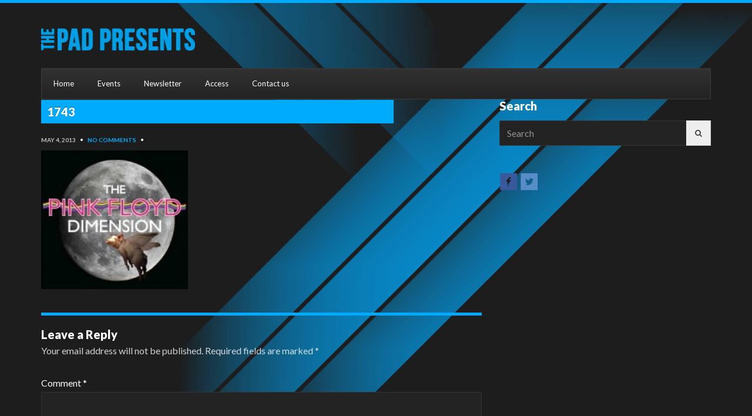

--- FILE ---
content_type: text/html; charset=UTF-8
request_url: https://www.thepadpresents.com/events/har-mar-superstar/attachment/1743/
body_size: 10412
content:
<!DOCTYPE html>
<html lang="en-GB">
<head>
	<meta charset="UTF-8">
	<meta name="viewport" content="width=device-width, initial-scale=1, maximum-scale=1">
	<meta name='robots' content='index, follow, max-image-preview:large, max-snippet:-1, max-video-preview:-1' />

	<!-- This site is optimized with the Yoast SEO plugin v26.8 - https://yoast.com/product/yoast-seo-wordpress/ -->
	<title>1743 - The Pad Presents</title>
	<link rel="canonical" href="https://www.thepadpresents.com/events/har-mar-superstar/attachment/1743/" />
	<meta property="og:locale" content="en_GB" />
	<meta property="og:type" content="article" />
	<meta property="og:title" content="1743 - The Pad Presents" />
	<meta property="og:url" content="https://www.thepadpresents.com/events/har-mar-superstar/attachment/1743/" />
	<meta property="og:site_name" content="The Pad Presents" />
	<meta property="og:image" content="https://www.thepadpresents.com/events/har-mar-superstar/attachment/1743" />
	<meta property="og:image:width" content="250" />
	<meta property="og:image:height" content="236" />
	<meta property="og:image:type" content="image/jpeg" />
	<script type="application/ld+json" class="yoast-schema-graph">{"@context":"https://schema.org","@graph":[{"@type":"WebPage","@id":"https://www.thepadpresents.com/events/har-mar-superstar/attachment/1743/","url":"https://www.thepadpresents.com/events/har-mar-superstar/attachment/1743/","name":"1743 - The Pad Presents","isPartOf":{"@id":"https://www.thepadpresents.com/#website"},"primaryImageOfPage":{"@id":"https://www.thepadpresents.com/events/har-mar-superstar/attachment/1743/#primaryimage"},"image":{"@id":"https://www.thepadpresents.com/events/har-mar-superstar/attachment/1743/#primaryimage"},"thumbnailUrl":"https://www.thepadpresents.com/wp-content/uploads/2013/05/1743.jpg","datePublished":"2013-05-04T18:40:44+00:00","breadcrumb":{"@id":"https://www.thepadpresents.com/events/har-mar-superstar/attachment/1743/#breadcrumb"},"inLanguage":"en-GB","potentialAction":[{"@type":"ReadAction","target":["https://www.thepadpresents.com/events/har-mar-superstar/attachment/1743/"]}]},{"@type":"ImageObject","inLanguage":"en-GB","@id":"https://www.thepadpresents.com/events/har-mar-superstar/attachment/1743/#primaryimage","url":"https://www.thepadpresents.com/wp-content/uploads/2013/05/1743.jpg","contentUrl":"https://www.thepadpresents.com/wp-content/uploads/2013/05/1743.jpg","width":250,"height":236},{"@type":"BreadcrumbList","@id":"https://www.thepadpresents.com/events/har-mar-superstar/attachment/1743/#breadcrumb","itemListElement":[{"@type":"ListItem","position":1,"name":"Home","item":"https://www.thepadpresents.com/"},{"@type":"ListItem","position":2,"name":"Har Mar Superstar + Lizzo","item":"https://www.thepadpresents.com/events/har-mar-superstar/"},{"@type":"ListItem","position":3,"name":"1743"}]},{"@type":"WebSite","@id":"https://www.thepadpresents.com/#website","url":"https://www.thepadpresents.com/","name":"The Pad Presents","description":"Event Promotors","potentialAction":[{"@type":"SearchAction","target":{"@type":"EntryPoint","urlTemplate":"https://www.thepadpresents.com/?s={search_term_string}"},"query-input":{"@type":"PropertyValueSpecification","valueRequired":true,"valueName":"search_term_string"}}],"inLanguage":"en-GB"}]}</script>
	<!-- / Yoast SEO plugin. -->


<link rel='dns-prefetch' href='//fonts.googleapis.com' />
<link rel="alternate" type="application/rss+xml" title="The Pad Presents &raquo; Feed" href="https://www.thepadpresents.com/feed/" />
<link rel="alternate" type="application/rss+xml" title="The Pad Presents &raquo; Comments Feed" href="https://www.thepadpresents.com/comments/feed/" />
<link rel="alternate" type="application/rss+xml" title="The Pad Presents &raquo; 1743 Comments Feed" href="https://www.thepadpresents.com/events/har-mar-superstar/attachment/1743/feed/" />
<link rel="alternate" title="oEmbed (JSON)" type="application/json+oembed" href="https://www.thepadpresents.com/wp-json/oembed/1.0/embed?url=https%3A%2F%2Fwww.thepadpresents.com%2Fevents%2Fhar-mar-superstar%2Fattachment%2F1743%2F" />
<link rel="alternate" title="oEmbed (XML)" type="text/xml+oembed" href="https://www.thepadpresents.com/wp-json/oembed/1.0/embed?url=https%3A%2F%2Fwww.thepadpresents.com%2Fevents%2Fhar-mar-superstar%2Fattachment%2F1743%2F&#038;format=xml" />
<style id='wp-img-auto-sizes-contain-inline-css' type='text/css'>
img:is([sizes=auto i],[sizes^="auto," i]){contain-intrinsic-size:3000px 1500px}
/*# sourceURL=wp-img-auto-sizes-contain-inline-css */
</style>
<style id='wp-emoji-styles-inline-css' type='text/css'>

	img.wp-smiley, img.emoji {
		display: inline !important;
		border: none !important;
		box-shadow: none !important;
		height: 1em !important;
		width: 1em !important;
		margin: 0 0.07em !important;
		vertical-align: -0.1em !important;
		background: none !important;
		padding: 0 !important;
	}
/*# sourceURL=wp-emoji-styles-inline-css */
</style>
<style id='wp-block-library-inline-css' type='text/css'>
:root{--wp-block-synced-color:#7a00df;--wp-block-synced-color--rgb:122,0,223;--wp-bound-block-color:var(--wp-block-synced-color);--wp-editor-canvas-background:#ddd;--wp-admin-theme-color:#007cba;--wp-admin-theme-color--rgb:0,124,186;--wp-admin-theme-color-darker-10:#006ba1;--wp-admin-theme-color-darker-10--rgb:0,107,160.5;--wp-admin-theme-color-darker-20:#005a87;--wp-admin-theme-color-darker-20--rgb:0,90,135;--wp-admin-border-width-focus:2px}@media (min-resolution:192dpi){:root{--wp-admin-border-width-focus:1.5px}}.wp-element-button{cursor:pointer}:root .has-very-light-gray-background-color{background-color:#eee}:root .has-very-dark-gray-background-color{background-color:#313131}:root .has-very-light-gray-color{color:#eee}:root .has-very-dark-gray-color{color:#313131}:root .has-vivid-green-cyan-to-vivid-cyan-blue-gradient-background{background:linear-gradient(135deg,#00d084,#0693e3)}:root .has-purple-crush-gradient-background{background:linear-gradient(135deg,#34e2e4,#4721fb 50%,#ab1dfe)}:root .has-hazy-dawn-gradient-background{background:linear-gradient(135deg,#faaca8,#dad0ec)}:root .has-subdued-olive-gradient-background{background:linear-gradient(135deg,#fafae1,#67a671)}:root .has-atomic-cream-gradient-background{background:linear-gradient(135deg,#fdd79a,#004a59)}:root .has-nightshade-gradient-background{background:linear-gradient(135deg,#330968,#31cdcf)}:root .has-midnight-gradient-background{background:linear-gradient(135deg,#020381,#2874fc)}:root{--wp--preset--font-size--normal:16px;--wp--preset--font-size--huge:42px}.has-regular-font-size{font-size:1em}.has-larger-font-size{font-size:2.625em}.has-normal-font-size{font-size:var(--wp--preset--font-size--normal)}.has-huge-font-size{font-size:var(--wp--preset--font-size--huge)}.has-text-align-center{text-align:center}.has-text-align-left{text-align:left}.has-text-align-right{text-align:right}.has-fit-text{white-space:nowrap!important}#end-resizable-editor-section{display:none}.aligncenter{clear:both}.items-justified-left{justify-content:flex-start}.items-justified-center{justify-content:center}.items-justified-right{justify-content:flex-end}.items-justified-space-between{justify-content:space-between}.screen-reader-text{border:0;clip-path:inset(50%);height:1px;margin:-1px;overflow:hidden;padding:0;position:absolute;width:1px;word-wrap:normal!important}.screen-reader-text:focus{background-color:#ddd;clip-path:none;color:#444;display:block;font-size:1em;height:auto;left:5px;line-height:normal;padding:15px 23px 14px;text-decoration:none;top:5px;width:auto;z-index:100000}html :where(.has-border-color){border-style:solid}html :where([style*=border-top-color]){border-top-style:solid}html :where([style*=border-right-color]){border-right-style:solid}html :where([style*=border-bottom-color]){border-bottom-style:solid}html :where([style*=border-left-color]){border-left-style:solid}html :where([style*=border-width]){border-style:solid}html :where([style*=border-top-width]){border-top-style:solid}html :where([style*=border-right-width]){border-right-style:solid}html :where([style*=border-bottom-width]){border-bottom-style:solid}html :where([style*=border-left-width]){border-left-style:solid}html :where(img[class*=wp-image-]){height:auto;max-width:100%}:where(figure){margin:0 0 1em}html :where(.is-position-sticky){--wp-admin--admin-bar--position-offset:var(--wp-admin--admin-bar--height,0px)}@media screen and (max-width:600px){html :where(.is-position-sticky){--wp-admin--admin-bar--position-offset:0px}}

/*# sourceURL=wp-block-library-inline-css */
</style><style id='global-styles-inline-css' type='text/css'>
:root{--wp--preset--aspect-ratio--square: 1;--wp--preset--aspect-ratio--4-3: 4/3;--wp--preset--aspect-ratio--3-4: 3/4;--wp--preset--aspect-ratio--3-2: 3/2;--wp--preset--aspect-ratio--2-3: 2/3;--wp--preset--aspect-ratio--16-9: 16/9;--wp--preset--aspect-ratio--9-16: 9/16;--wp--preset--color--black: #000000;--wp--preset--color--cyan-bluish-gray: #abb8c3;--wp--preset--color--white: #ffffff;--wp--preset--color--pale-pink: #f78da7;--wp--preset--color--vivid-red: #cf2e2e;--wp--preset--color--luminous-vivid-orange: #ff6900;--wp--preset--color--luminous-vivid-amber: #fcb900;--wp--preset--color--light-green-cyan: #7bdcb5;--wp--preset--color--vivid-green-cyan: #00d084;--wp--preset--color--pale-cyan-blue: #8ed1fc;--wp--preset--color--vivid-cyan-blue: #0693e3;--wp--preset--color--vivid-purple: #9b51e0;--wp--preset--gradient--vivid-cyan-blue-to-vivid-purple: linear-gradient(135deg,rgb(6,147,227) 0%,rgb(155,81,224) 100%);--wp--preset--gradient--light-green-cyan-to-vivid-green-cyan: linear-gradient(135deg,rgb(122,220,180) 0%,rgb(0,208,130) 100%);--wp--preset--gradient--luminous-vivid-amber-to-luminous-vivid-orange: linear-gradient(135deg,rgb(252,185,0) 0%,rgb(255,105,0) 100%);--wp--preset--gradient--luminous-vivid-orange-to-vivid-red: linear-gradient(135deg,rgb(255,105,0) 0%,rgb(207,46,46) 100%);--wp--preset--gradient--very-light-gray-to-cyan-bluish-gray: linear-gradient(135deg,rgb(238,238,238) 0%,rgb(169,184,195) 100%);--wp--preset--gradient--cool-to-warm-spectrum: linear-gradient(135deg,rgb(74,234,220) 0%,rgb(151,120,209) 20%,rgb(207,42,186) 40%,rgb(238,44,130) 60%,rgb(251,105,98) 80%,rgb(254,248,76) 100%);--wp--preset--gradient--blush-light-purple: linear-gradient(135deg,rgb(255,206,236) 0%,rgb(152,150,240) 100%);--wp--preset--gradient--blush-bordeaux: linear-gradient(135deg,rgb(254,205,165) 0%,rgb(254,45,45) 50%,rgb(107,0,62) 100%);--wp--preset--gradient--luminous-dusk: linear-gradient(135deg,rgb(255,203,112) 0%,rgb(199,81,192) 50%,rgb(65,88,208) 100%);--wp--preset--gradient--pale-ocean: linear-gradient(135deg,rgb(255,245,203) 0%,rgb(182,227,212) 50%,rgb(51,167,181) 100%);--wp--preset--gradient--electric-grass: linear-gradient(135deg,rgb(202,248,128) 0%,rgb(113,206,126) 100%);--wp--preset--gradient--midnight: linear-gradient(135deg,rgb(2,3,129) 0%,rgb(40,116,252) 100%);--wp--preset--font-size--small: 13px;--wp--preset--font-size--medium: 20px;--wp--preset--font-size--large: 36px;--wp--preset--font-size--x-large: 42px;--wp--preset--spacing--20: 0.44rem;--wp--preset--spacing--30: 0.67rem;--wp--preset--spacing--40: 1rem;--wp--preset--spacing--50: 1.5rem;--wp--preset--spacing--60: 2.25rem;--wp--preset--spacing--70: 3.38rem;--wp--preset--spacing--80: 5.06rem;--wp--preset--shadow--natural: 6px 6px 9px rgba(0, 0, 0, 0.2);--wp--preset--shadow--deep: 12px 12px 50px rgba(0, 0, 0, 0.4);--wp--preset--shadow--sharp: 6px 6px 0px rgba(0, 0, 0, 0.2);--wp--preset--shadow--outlined: 6px 6px 0px -3px rgb(255, 255, 255), 6px 6px rgb(0, 0, 0);--wp--preset--shadow--crisp: 6px 6px 0px rgb(0, 0, 0);}:where(.is-layout-flex){gap: 0.5em;}:where(.is-layout-grid){gap: 0.5em;}body .is-layout-flex{display: flex;}.is-layout-flex{flex-wrap: wrap;align-items: center;}.is-layout-flex > :is(*, div){margin: 0;}body .is-layout-grid{display: grid;}.is-layout-grid > :is(*, div){margin: 0;}:where(.wp-block-columns.is-layout-flex){gap: 2em;}:where(.wp-block-columns.is-layout-grid){gap: 2em;}:where(.wp-block-post-template.is-layout-flex){gap: 1.25em;}:where(.wp-block-post-template.is-layout-grid){gap: 1.25em;}.has-black-color{color: var(--wp--preset--color--black) !important;}.has-cyan-bluish-gray-color{color: var(--wp--preset--color--cyan-bluish-gray) !important;}.has-white-color{color: var(--wp--preset--color--white) !important;}.has-pale-pink-color{color: var(--wp--preset--color--pale-pink) !important;}.has-vivid-red-color{color: var(--wp--preset--color--vivid-red) !important;}.has-luminous-vivid-orange-color{color: var(--wp--preset--color--luminous-vivid-orange) !important;}.has-luminous-vivid-amber-color{color: var(--wp--preset--color--luminous-vivid-amber) !important;}.has-light-green-cyan-color{color: var(--wp--preset--color--light-green-cyan) !important;}.has-vivid-green-cyan-color{color: var(--wp--preset--color--vivid-green-cyan) !important;}.has-pale-cyan-blue-color{color: var(--wp--preset--color--pale-cyan-blue) !important;}.has-vivid-cyan-blue-color{color: var(--wp--preset--color--vivid-cyan-blue) !important;}.has-vivid-purple-color{color: var(--wp--preset--color--vivid-purple) !important;}.has-black-background-color{background-color: var(--wp--preset--color--black) !important;}.has-cyan-bluish-gray-background-color{background-color: var(--wp--preset--color--cyan-bluish-gray) !important;}.has-white-background-color{background-color: var(--wp--preset--color--white) !important;}.has-pale-pink-background-color{background-color: var(--wp--preset--color--pale-pink) !important;}.has-vivid-red-background-color{background-color: var(--wp--preset--color--vivid-red) !important;}.has-luminous-vivid-orange-background-color{background-color: var(--wp--preset--color--luminous-vivid-orange) !important;}.has-luminous-vivid-amber-background-color{background-color: var(--wp--preset--color--luminous-vivid-amber) !important;}.has-light-green-cyan-background-color{background-color: var(--wp--preset--color--light-green-cyan) !important;}.has-vivid-green-cyan-background-color{background-color: var(--wp--preset--color--vivid-green-cyan) !important;}.has-pale-cyan-blue-background-color{background-color: var(--wp--preset--color--pale-cyan-blue) !important;}.has-vivid-cyan-blue-background-color{background-color: var(--wp--preset--color--vivid-cyan-blue) !important;}.has-vivid-purple-background-color{background-color: var(--wp--preset--color--vivid-purple) !important;}.has-black-border-color{border-color: var(--wp--preset--color--black) !important;}.has-cyan-bluish-gray-border-color{border-color: var(--wp--preset--color--cyan-bluish-gray) !important;}.has-white-border-color{border-color: var(--wp--preset--color--white) !important;}.has-pale-pink-border-color{border-color: var(--wp--preset--color--pale-pink) !important;}.has-vivid-red-border-color{border-color: var(--wp--preset--color--vivid-red) !important;}.has-luminous-vivid-orange-border-color{border-color: var(--wp--preset--color--luminous-vivid-orange) !important;}.has-luminous-vivid-amber-border-color{border-color: var(--wp--preset--color--luminous-vivid-amber) !important;}.has-light-green-cyan-border-color{border-color: var(--wp--preset--color--light-green-cyan) !important;}.has-vivid-green-cyan-border-color{border-color: var(--wp--preset--color--vivid-green-cyan) !important;}.has-pale-cyan-blue-border-color{border-color: var(--wp--preset--color--pale-cyan-blue) !important;}.has-vivid-cyan-blue-border-color{border-color: var(--wp--preset--color--vivid-cyan-blue) !important;}.has-vivid-purple-border-color{border-color: var(--wp--preset--color--vivid-purple) !important;}.has-vivid-cyan-blue-to-vivid-purple-gradient-background{background: var(--wp--preset--gradient--vivid-cyan-blue-to-vivid-purple) !important;}.has-light-green-cyan-to-vivid-green-cyan-gradient-background{background: var(--wp--preset--gradient--light-green-cyan-to-vivid-green-cyan) !important;}.has-luminous-vivid-amber-to-luminous-vivid-orange-gradient-background{background: var(--wp--preset--gradient--luminous-vivid-amber-to-luminous-vivid-orange) !important;}.has-luminous-vivid-orange-to-vivid-red-gradient-background{background: var(--wp--preset--gradient--luminous-vivid-orange-to-vivid-red) !important;}.has-very-light-gray-to-cyan-bluish-gray-gradient-background{background: var(--wp--preset--gradient--very-light-gray-to-cyan-bluish-gray) !important;}.has-cool-to-warm-spectrum-gradient-background{background: var(--wp--preset--gradient--cool-to-warm-spectrum) !important;}.has-blush-light-purple-gradient-background{background: var(--wp--preset--gradient--blush-light-purple) !important;}.has-blush-bordeaux-gradient-background{background: var(--wp--preset--gradient--blush-bordeaux) !important;}.has-luminous-dusk-gradient-background{background: var(--wp--preset--gradient--luminous-dusk) !important;}.has-pale-ocean-gradient-background{background: var(--wp--preset--gradient--pale-ocean) !important;}.has-electric-grass-gradient-background{background: var(--wp--preset--gradient--electric-grass) !important;}.has-midnight-gradient-background{background: var(--wp--preset--gradient--midnight) !important;}.has-small-font-size{font-size: var(--wp--preset--font-size--small) !important;}.has-medium-font-size{font-size: var(--wp--preset--font-size--medium) !important;}.has-large-font-size{font-size: var(--wp--preset--font-size--large) !important;}.has-x-large-font-size{font-size: var(--wp--preset--font-size--x-large) !important;}
/*# sourceURL=global-styles-inline-css */
</style>

<style id='classic-theme-styles-inline-css' type='text/css'>
/*! This file is auto-generated */
.wp-block-button__link{color:#fff;background-color:#32373c;border-radius:9999px;box-shadow:none;text-decoration:none;padding:calc(.667em + 2px) calc(1.333em + 2px);font-size:1.125em}.wp-block-file__button{background:#32373c;color:#fff;text-decoration:none}
/*# sourceURL=/wp-includes/css/classic-themes.min.css */
</style>
<link rel='stylesheet' id='google-font-lato-css' href='//fonts.googleapis.com/css?family=Lato%3A400%2C700%2C900%2C400italic&#038;ver=6.9' type='text/css' media='all' />
<link rel='stylesheet' id='flexslider-css' href='https://www.thepadpresents.com/wp-content/themes/muzak/css/flexslider.css?ver=8ae5e72aa262fb8ff372e278e1c49f46' type='text/css' media='all' />
<link rel='stylesheet' id='font-awesome-css' href='https://www.thepadpresents.com/wp-content/themes/muzak/panel/components/fontawesome/css/font-awesome.min.css?ver=4.7.0' type='text/css' media='all' />
<link rel='stylesheet' id='magnific-css' href='https://www.thepadpresents.com/wp-content/themes/muzak/css/magnific.css?ver=8ae5e72aa262fb8ff372e278e1c49f46' type='text/css' media='all' />
<link rel='stylesheet' id='mmenu-css' href='https://www.thepadpresents.com/wp-content/themes/muzak/css/mmenu.css?ver=8ae5e72aa262fb8ff372e278e1c49f46' type='text/css' media='all' />
<link rel='stylesheet' id='mediaelement-css' href='https://www.thepadpresents.com/wp-includes/js/mediaelement/mediaelementplayer-legacy.min.css?ver=4.2.17' type='text/css' media='all' />
<link rel='stylesheet' id='wp-mediaelement-css' href='https://www.thepadpresents.com/wp-includes/js/mediaelement/wp-mediaelement.min.css?ver=8ae5e72aa262fb8ff372e278e1c49f46' type='text/css' media='all' />
<link rel='stylesheet' id='ci-base-css' href='https://www.thepadpresents.com/wp-content/themes/muzak/css/base.css?ver=8ae5e72aa262fb8ff372e278e1c49f46' type='text/css' media='all' />
<link rel='stylesheet' id='ci-theme-common-css' href='https://www.thepadpresents.com/wp-content/themes/muzak/common/css/global.css?ver=5.3.2' type='text/css' media='all' />
<link rel='stylesheet' id='dashicons-css' href='https://www.thepadpresents.com/wp-includes/css/dashicons.min.css?ver=8ae5e72aa262fb8ff372e278e1c49f46' type='text/css' media='all' />
<link rel='stylesheet' id='ci-style-css' href='https://www.thepadpresents.com/wp-content/themes/muzak/style.css?ver=5.3.2' type='text/css' media='all' />
<style id='ci-style-inline-css' type='text/css'>
.section-title-wrap .section-title{background-repeat: repeat;} 
.section-title-wrap .section-title { }
/*# sourceURL=ci-style-inline-css */
</style>
<link rel='stylesheet' id='ci-color-scheme-css' href='https://www.thepadpresents.com/wp-content/themes/muzak/colors/light_blue.css?ver=8ae5e72aa262fb8ff372e278e1c49f46' type='text/css' media='all' />
<link rel='stylesheet' id='flick-css' href='https://www.thepadpresents.com/wp-content/plugins/mailchimp/assets/css/flick/flick.css?ver=2.0.1' type='text/css' media='all' />
<link rel='stylesheet' id='mailchimp_sf_main_css-css' href='https://www.thepadpresents.com/wp-content/plugins/mailchimp/assets/css/frontend.css?ver=2.0.1' type='text/css' media='all' />
<script type="text/javascript" src="https://www.thepadpresents.com/wp-includes/js/jquery/jquery.min.js?ver=3.7.1" id="jquery-core-js"></script>
<script type="text/javascript" src="https://www.thepadpresents.com/wp-includes/js/jquery/jquery-migrate.min.js?ver=3.4.1" id="jquery-migrate-js"></script>
<script type="text/javascript" src="https://www.thepadpresents.com/wp-content/plugins/google-analyticator/external-tracking.min.js?ver=6.5.7" id="ga-external-tracking-js"></script>
<link rel="https://api.w.org/" href="https://www.thepadpresents.com/wp-json/" /><link rel="alternate" title="JSON" type="application/json" href="https://www.thepadpresents.com/wp-json/wp/v2/media/783" /><link rel="shortcut icon" type="image/x-icon" href="https://www.thepadpresents.com/wp-content/uploads/2013/04/favicon.png" /><link rel="pingback" href="https://www.thepadpresents.com/xmlrpc.php" /><!-- Google Analytics Tracking by Google Analyticator 6.5.7 -->
<script type="text/javascript">
    var analyticsFileTypes = [];
    var analyticsSnippet = 'disabled';
    var analyticsEventTracking = 'enabled';
</script>
<script type="text/javascript">
	(function(i,s,o,g,r,a,m){i['GoogleAnalyticsObject']=r;i[r]=i[r]||function(){
	(i[r].q=i[r].q||[]).push(arguments)},i[r].l=1*new Date();a=s.createElement(o),
	m=s.getElementsByTagName(o)[0];a.async=1;a.src=g;m.parentNode.insertBefore(a,m)
	})(window,document,'script','//www.google-analytics.com/analytics.js','ga');
	ga('create', 'UA-43375834-1', 'auto');
 
	ga('send', 'pageview');
</script>
		<style type="text/css" id="wp-custom-css">
			.tour-dates .tour-place {
    padding: 13px 0 0 15px;
    width: 80%;
}

/* Migrated CSS from the theme's panel. */
#footer-wrap {
    background: none;
}
.sf-menu a {
    display: block;
    font-size: 16px;
    font-weight: bold;
    padding: 30px 10px 10px;
    position: relative;
    text-shadow: 0 1px 0 rgba(0, 0, 0, 0.5);
}
.soc-top-cont {position: absolute;top: 3px;right: 0;} .soc-top-cont .widget {float:right;} @media only screen and (max-width: 480px){#logo {margin-top: 20px;}}
#wrap, #footer-wrap {background:none;}
.tour-place {
  padding: 5px;
}
p {
    visibility: visible !important;
}
		</style>
		</head>


<body data-rsssl=1 class="attachment wp-singular attachment-template-default single single-attachment postid-783 attachmentid-783 attachment-jpeg wp-theme-muzak ci-muzak ci-muzak-5-3-2 ci-scheme-light_blue ci-dark-scheme">

	<div id="mobile-bar">
	<a class="menu-trigger" href="#mobilemenu"><i class="fa fa-bars"></i></a>
	<p class="mob-title">Home</p>
</div>


	<div id="page">
		<div class="container">
			<header id="header">
				<div class="row row-table">
					<div class="col-md-3 col-sm-5 col-xs-12">
						<div id="logo" class="imglogo">
							<h1><a href="https://www.thepadpresents.com/"><img src="https://www.thepadpresents.com/wp-content/uploads/2013/05/pad-presents-logo-Web.png" alt="The Pad Presents"  /></a></h1>													</div>
					</div>

					<div class="col-md-9 col-sm-7 col-xs-12">
						
					</div>
				</div>

								<div class="row">
					<div class="col-xs-12">
						<nav id="nav" class="nav">
	<ul id="navigation" class="navigation group"><li id="menu-item-586" class="menu-item menu-item-type-post_type menu-item-object-page menu-item-home menu-item-586"><a href="https://www.thepadpresents.com/">Home</a></li>
<li id="menu-item-587" class="menu-item menu-item-type-post_type menu-item-object-page menu-item-587"><a href="https://www.thepadpresents.com/events/">Events</a></li>
<li id="menu-item-589" class="menu-item menu-item-type-post_type menu-item-object-page menu-item-589"><a href="https://www.thepadpresents.com/about-us/">Newsletter</a></li>
<li id="menu-item-4756" class="menu-item menu-item-type-post_type menu-item-object-page menu-item-4756"><a href="https://www.thepadpresents.com/access/">Access</a></li>
<li id="menu-item-593" class="menu-item menu-item-type-post_type menu-item-object-page menu-item-593"><a href="https://www.thepadpresents.com/contact/">Contact us</a></li>
</ul></nav>					</div>
				</div>
				
				<div id="mobilemenu"></div>

			</header><!-- /header -->	


<div class="row section-title-wrap section-title-no-top-radius">
	<div class="col-xs-12">
			</div>
</div>

<div class="row">
				
	<div class="col-md-8 content">
	
		
			<article class="inner-post post-783 attachment type-attachment status-inherit hentry">

				<div class="post-intro">
										<h1 class="entry-title">
						1743					</h1>
				</div>
	
				<div class="post-body group">
					
					<p class="meta">
						<time class="published post-date" datetime="2013-05-04T18:40:44+01:00">May 4, 2013</time>
						<span class="bull">&bull;</span> <a href="https://www.thepadpresents.com/events/har-mar-superstar/attachment/1743/#respond">No Comments</a> 
						<span class="bull">&bull;</span>					</p>

					<div class="entry-content">
						<p class="attachment"><a href='https://www.thepadpresents.com/wp-content/uploads/2013/05/1743.jpg' data-lightbox="gal[783]" data-lightbox="gal[783]"><img fetchpriority="high" decoding="async" width="250" height="236" src="https://www.thepadpresents.com/wp-content/uploads/2013/05/1743.jpg" class="attachment-medium size-medium" alt="" /></a></p>
					</div>
										
				</div>

				
	<div id="comments">
		<section id="respond">
		<div id="form-wrapper" class="group">
				<div id="respond" class="comment-respond">
		<h3 id="reply-title" class="comment-reply-title">Leave a Reply <small><a rel="nofollow" id="cancel-comment-reply-link" href="/events/har-mar-superstar/attachment/1743/#respond" style="display:none;">Cancel reply</a></small></h3><form action="https://www.thepadpresents.com/wp-comments-post.php" method="post" id="commentform" class="comment-form"><p class="comment-notes"><span id="email-notes">Your email address will not be published.</span> <span class="required-field-message">Required fields are marked <span class="required">*</span></span></p><p class="comment-form-comment"><label for="comment">Comment <span class="required">*</span></label> <textarea id="comment" name="comment" cols="45" rows="8" maxlength="65525" required></textarea></p><p class="comment-form-author"><label for="author">Name <span class="required">*</span></label> <input id="author" name="author" type="text" value="" size="30" maxlength="245" autocomplete="name" required /></p>
<p class="comment-form-email"><label for="email">Email <span class="required">*</span></label> <input id="email" name="email" type="email" value="" size="30" maxlength="100" aria-describedby="email-notes" autocomplete="email" required /></p>
<p class="comment-form-url"><label for="url">Website</label> <input id="url" name="url" type="url" value="" size="30" maxlength="200" autocomplete="url" /></p>
<p class="form-submit"><input name="submit" type="submit" id="submit" class="submit" value="Post Comment" /> <input type='hidden' name='comment_post_ID' value='783' id='comment_post_ID' />
<input type='hidden' name='comment_parent' id='comment_parent' value='0' />
</p><p style="display: none;"><input type="hidden" id="akismet_comment_nonce" name="akismet_comment_nonce" value="be04f4cd72" /></p><p style="display: none !important;" class="akismet-fields-container" data-prefix="ak_"><label>&#916;<textarea name="ak_hp_textarea" cols="45" rows="8" maxlength="100"></textarea></label><input type="hidden" id="ak_js_1" name="ak_js" value="81"/><script>document.getElementById( "ak_js_1" ).setAttribute( "value", ( new Date() ).getTime() );</script></p></form>	</div><!-- #respond -->
	<p class="akismet_comment_form_privacy_notice">This site uses Akismet to reduce spam. <a href="https://akismet.com/privacy/" target="_blank" rel="nofollow noopener">Learn how your comment data is processed.</a></p>		</div><!-- #form-wrapper -->
	</section>	</div>
				
				<p class="meta"></p> 

			</article>
			
			
	</div>
	
	<aside class="col-md-4 sidebar">

		<div id="search-5" class="widget_search widget group"><h3 class="widget-title">Search</h3><form action="https://www.thepadpresents.com/" method="get" role="search" class="searchform">
	<div>
		<label for="s" class="screen-reader-text">Search for:</label>
		<input type="text" id="s" name="s" value="" placeholder="Search">
		<button type="submit" value="GO" class="searchsubmit"><i class="fa fa-search"></i>
		</button>
	</div>
</form>
</div><div id="text-6" class="widget_text widget group">			<div class="textwidget"><a href="https://www.facebook.com/thepadpresents"><img src="https://www.thepadpresents.com/wp-content/uploads/2013/08/facebooksquare.png" alt="facebooksquare" width="32" height="32" class="alignnone size-full wp-image-1482" /></a> <a href="http://www.twitter.com/padpresents"><img src="https://www.thepadpresents.com/wp-content/uploads/2013/08/twittersquare.png" alt="twittersquare" width="32" height="32" class="alignnone size-full wp-image-1483"/></a></div>
		</div>		
	</aside>

</div>		


	</div>

	<div id="footer-wrap">
		<div class="container">
			<footer class="row">
				<div class="col-md-12">
					<div id="footer">
						<div class="row">
							<div class="col-sm-4 widget-area">
															</div>
									
							<div class="col-sm-4 widget-area">
															</div>
								
							<div class="col-sm-4 widget-area">
															</div>
						</div>
					</div>

									</div>
			</footer>	
		</div>
	</div>
</div>	

<script type="speculationrules">
{"prefetch":[{"source":"document","where":{"and":[{"href_matches":"/*"},{"not":{"href_matches":["/wp-*.php","/wp-admin/*","/wp-content/uploads/*","/wp-content/*","/wp-content/plugins/*","/wp-content/themes/muzak/*","/*\\?(.+)"]}},{"not":{"selector_matches":"a[rel~=\"nofollow\"]"}},{"not":{"selector_matches":".no-prefetch, .no-prefetch a"}}]},"eagerness":"conservative"}]}
</script>
<script type="text/javascript" src="https://www.thepadpresents.com/wp-includes/js/comment-reply.min.js?ver=8ae5e72aa262fb8ff372e278e1c49f46" id="comment-reply-js" async="async" data-wp-strategy="async" fetchpriority="low"></script>
<script type="text/javascript" src="https://www.thepadpresents.com/wp-content/themes/muzak/js/jquery.isotope.min.js?ver=8ae5e72aa262fb8ff372e278e1c49f46" id="jquery-isotope-js"></script>
<script type="text/javascript" src="https://www.thepadpresents.com/wp-content/themes/muzak/js/superfish.js?ver=8ae5e72aa262fb8ff372e278e1c49f46" id="jquery-superfish-js"></script>
<script type="text/javascript" src="https://www.thepadpresents.com/wp-content/themes/muzak/js/jquery.mmenu.min.all.js?ver=8ae5e72aa262fb8ff372e278e1c49f46" id="jquery-mmenu-js"></script>
<script type="text/javascript" src="https://www.thepadpresents.com/wp-content/themes/muzak/js/jquery.flexslider-min.js?ver=8ae5e72aa262fb8ff372e278e1c49f46" id="jquery-flexslider-js"></script>
<script type="text/javascript" src="https://www.thepadpresents.com/wp-content/themes/muzak/js/jquery.magnific-popup.js?ver=8ae5e72aa262fb8ff372e278e1c49f46" id="jquery-magnific-popup-js"></script>
<script type="text/javascript" src="https://www.thepadpresents.com/wp-content/themes/muzak/js/jquery.equalHeights.js?ver=8ae5e72aa262fb8ff372e278e1c49f46" id="jquery-equalheights-js"></script>
<script type="text/javascript" src="https://www.thepadpresents.com/wp-content/themes/muzak/panel/scripts/jquery.fitvids.js?ver=1.1" id="jquery-fitVids-js"></script>
<script type="text/javascript" src="https://www.thepadpresents.com/wp-content/themes/muzak/js/soundmanager2/script/soundmanager2-nodebug-jsmin.js?ver=2.97a" id="soundmanager-core-js"></script>
<script type="text/javascript" src="https://www.thepadpresents.com/wp-content/themes/muzak/js/soundmanager2/script/mp3-player-button.js?ver=2.97" id="soundmanager-mp3-button-js"></script>
<script type="text/javascript" src="https://www.thepadpresents.com/wp-content/themes/muzak/js/jquery.shoutcast.min.js?ver=5.3.2" id="jquery-shoutcast-js"></script>
<script type="text/javascript" src="https://www.thepadpresents.com/wp-content/themes/muzak/js/ci_audioplayer.js?ver=5.3.2" id="ci_audioplayer-js"></script>
<script type="text/javascript" id="mediaelement-core-js-before">
/* <![CDATA[ */
var mejsL10n = {"language":"en","strings":{"mejs.download-file":"Download File","mejs.install-flash":"You are using a browser that does not have Flash player enabled or installed. Please turn on your Flash player plugin or download the latest version from https://get.adobe.com/flashplayer/","mejs.fullscreen":"Fullscreen","mejs.play":"Play","mejs.pause":"Pause","mejs.time-slider":"Time Slider","mejs.time-help-text":"Use Left/Right Arrow keys to advance one second, Up/Down arrows to advance ten seconds.","mejs.live-broadcast":"Live Broadcast","mejs.volume-help-text":"Use Up/Down Arrow keys to increase or decrease volume.","mejs.unmute":"Unmute","mejs.mute":"Mute","mejs.volume-slider":"Volume Slider","mejs.video-player":"Video Player","mejs.audio-player":"Audio Player","mejs.captions-subtitles":"Captions/Subtitles","mejs.captions-chapters":"Chapters","mejs.none":"None","mejs.afrikaans":"Afrikaans","mejs.albanian":"Albanian","mejs.arabic":"Arabic","mejs.belarusian":"Belarusian","mejs.bulgarian":"Bulgarian","mejs.catalan":"Catalan","mejs.chinese":"Chinese","mejs.chinese-simplified":"Chinese (Simplified)","mejs.chinese-traditional":"Chinese (Traditional)","mejs.croatian":"Croatian","mejs.czech":"Czech","mejs.danish":"Danish","mejs.dutch":"Dutch","mejs.english":"English","mejs.estonian":"Estonian","mejs.filipino":"Filipino","mejs.finnish":"Finnish","mejs.french":"French","mejs.galician":"Galician","mejs.german":"German","mejs.greek":"Greek","mejs.haitian-creole":"Haitian Creole","mejs.hebrew":"Hebrew","mejs.hindi":"Hindi","mejs.hungarian":"Hungarian","mejs.icelandic":"Icelandic","mejs.indonesian":"Indonesian","mejs.irish":"Irish","mejs.italian":"Italian","mejs.japanese":"Japanese","mejs.korean":"Korean","mejs.latvian":"Latvian","mejs.lithuanian":"Lithuanian","mejs.macedonian":"Macedonian","mejs.malay":"Malay","mejs.maltese":"Maltese","mejs.norwegian":"Norwegian","mejs.persian":"Persian","mejs.polish":"Polish","mejs.portuguese":"Portuguese","mejs.romanian":"Romanian","mejs.russian":"Russian","mejs.serbian":"Serbian","mejs.slovak":"Slovak","mejs.slovenian":"Slovenian","mejs.spanish":"Spanish","mejs.swahili":"Swahili","mejs.swedish":"Swedish","mejs.tagalog":"Tagalog","mejs.thai":"Thai","mejs.turkish":"Turkish","mejs.ukrainian":"Ukrainian","mejs.vietnamese":"Vietnamese","mejs.welsh":"Welsh","mejs.yiddish":"Yiddish"}};
//# sourceURL=mediaelement-core-js-before
/* ]]> */
</script>
<script type="text/javascript" src="https://www.thepadpresents.com/wp-includes/js/mediaelement/mediaelement-and-player.min.js?ver=4.2.17" id="mediaelement-core-js"></script>
<script type="text/javascript" src="https://www.thepadpresents.com/wp-includes/js/mediaelement/mediaelement-migrate.min.js?ver=8ae5e72aa262fb8ff372e278e1c49f46" id="mediaelement-migrate-js"></script>
<script type="text/javascript" id="mediaelement-js-extra">
/* <![CDATA[ */
var _wpmejsSettings = {"pluginPath":"/wp-includes/js/mediaelement/","classPrefix":"mejs-","stretching":"responsive","audioShortcodeLibrary":"mediaelement","videoShortcodeLibrary":"mediaelement"};
//# sourceURL=mediaelement-js-extra
/* ]]> */
</script>
<script type="text/javascript" src="https://www.thepadpresents.com/wp-includes/js/mediaelement/wp-mediaelement.min.js?ver=8ae5e72aa262fb8ff372e278e1c49f46" id="wp-mediaelement-js"></script>
<script type="text/javascript" id="ci-front-scripts-js-extra">
/* <![CDATA[ */
var ThemeOption = {"theme_url":"https://www.thepadpresents.com/wp-content/themes/muzak","swfPath":"https://www.thepadpresents.com/wp-content/themes/muzak/js/soundmanager2/swf/","mapStyles":null};
//# sourceURL=ci-front-scripts-js-extra
/* ]]> */
</script>
<script type="text/javascript" src="https://www.thepadpresents.com/wp-content/themes/muzak/js/scripts.js?ver=5.3.2" id="ci-front-scripts-js"></script>
<script type="text/javascript" src="https://www.thepadpresents.com/wp-content/themes/muzak/panel/components/retinajs/dist/retina.js?ver=2.1.2" id="retinajs-js"></script>
<script type="text/javascript" src="https://www.thepadpresents.com/wp-includes/js/jquery/jquery.form.min.js?ver=4.3.0" id="jquery-form-js"></script>
<script type="text/javascript" src="https://www.thepadpresents.com/wp-includes/js/jquery/ui/core.min.js?ver=1.13.3" id="jquery-ui-core-js"></script>
<script type="text/javascript" src="https://www.thepadpresents.com/wp-includes/js/jquery/ui/datepicker.min.js?ver=1.13.3" id="jquery-ui-datepicker-js"></script>
<script type="text/javascript" id="jquery-ui-datepicker-js-after">
/* <![CDATA[ */
jQuery(function(jQuery){jQuery.datepicker.setDefaults({"closeText":"Close","currentText":"Today","monthNames":["January","February","March","April","May","June","July","August","September","October","November","December"],"monthNamesShort":["Jan","Feb","Mar","Apr","May","Jun","Jul","Aug","Sep","Oct","Nov","Dec"],"nextText":"Next","prevText":"Previous","dayNames":["Sunday","Monday","Tuesday","Wednesday","Thursday","Friday","Saturday"],"dayNamesShort":["Sun","Mon","Tue","Wed","Thu","Fri","Sat"],"dayNamesMin":["S","M","T","W","T","F","S"],"dateFormat":"MM d, yy","firstDay":1,"isRTL":false});});
//# sourceURL=jquery-ui-datepicker-js-after
/* ]]> */
</script>
<script type="text/javascript" id="mailchimp_sf_main_js-js-extra">
/* <![CDATA[ */
var mailchimpSF = {"ajax_url":"https://www.thepadpresents.com/","phone_validation_error":"Please enter a valid phone number."};
//# sourceURL=mailchimp_sf_main_js-js-extra
/* ]]> */
</script>
<script type="text/javascript" src="https://www.thepadpresents.com/wp-content/plugins/mailchimp/assets/js/mailchimp.js?ver=2.0.1" id="mailchimp_sf_main_js-js"></script>
<script defer type="text/javascript" src="https://www.thepadpresents.com/wp-content/plugins/akismet/_inc/akismet-frontend.js?ver=1763016731" id="akismet-frontend-js"></script>
<script id="wp-emoji-settings" type="application/json">
{"baseUrl":"https://s.w.org/images/core/emoji/17.0.2/72x72/","ext":".png","svgUrl":"https://s.w.org/images/core/emoji/17.0.2/svg/","svgExt":".svg","source":{"concatemoji":"https://www.thepadpresents.com/wp-includes/js/wp-emoji-release.min.js?ver=8ae5e72aa262fb8ff372e278e1c49f46"}}
</script>
<script type="module">
/* <![CDATA[ */
/*! This file is auto-generated */
const a=JSON.parse(document.getElementById("wp-emoji-settings").textContent),o=(window._wpemojiSettings=a,"wpEmojiSettingsSupports"),s=["flag","emoji"];function i(e){try{var t={supportTests:e,timestamp:(new Date).valueOf()};sessionStorage.setItem(o,JSON.stringify(t))}catch(e){}}function c(e,t,n){e.clearRect(0,0,e.canvas.width,e.canvas.height),e.fillText(t,0,0);t=new Uint32Array(e.getImageData(0,0,e.canvas.width,e.canvas.height).data);e.clearRect(0,0,e.canvas.width,e.canvas.height),e.fillText(n,0,0);const a=new Uint32Array(e.getImageData(0,0,e.canvas.width,e.canvas.height).data);return t.every((e,t)=>e===a[t])}function p(e,t){e.clearRect(0,0,e.canvas.width,e.canvas.height),e.fillText(t,0,0);var n=e.getImageData(16,16,1,1);for(let e=0;e<n.data.length;e++)if(0!==n.data[e])return!1;return!0}function u(e,t,n,a){switch(t){case"flag":return n(e,"\ud83c\udff3\ufe0f\u200d\u26a7\ufe0f","\ud83c\udff3\ufe0f\u200b\u26a7\ufe0f")?!1:!n(e,"\ud83c\udde8\ud83c\uddf6","\ud83c\udde8\u200b\ud83c\uddf6")&&!n(e,"\ud83c\udff4\udb40\udc67\udb40\udc62\udb40\udc65\udb40\udc6e\udb40\udc67\udb40\udc7f","\ud83c\udff4\u200b\udb40\udc67\u200b\udb40\udc62\u200b\udb40\udc65\u200b\udb40\udc6e\u200b\udb40\udc67\u200b\udb40\udc7f");case"emoji":return!a(e,"\ud83e\u1fac8")}return!1}function f(e,t,n,a){let r;const o=(r="undefined"!=typeof WorkerGlobalScope&&self instanceof WorkerGlobalScope?new OffscreenCanvas(300,150):document.createElement("canvas")).getContext("2d",{willReadFrequently:!0}),s=(o.textBaseline="top",o.font="600 32px Arial",{});return e.forEach(e=>{s[e]=t(o,e,n,a)}),s}function r(e){var t=document.createElement("script");t.src=e,t.defer=!0,document.head.appendChild(t)}a.supports={everything:!0,everythingExceptFlag:!0},new Promise(t=>{let n=function(){try{var e=JSON.parse(sessionStorage.getItem(o));if("object"==typeof e&&"number"==typeof e.timestamp&&(new Date).valueOf()<e.timestamp+604800&&"object"==typeof e.supportTests)return e.supportTests}catch(e){}return null}();if(!n){if("undefined"!=typeof Worker&&"undefined"!=typeof OffscreenCanvas&&"undefined"!=typeof URL&&URL.createObjectURL&&"undefined"!=typeof Blob)try{var e="postMessage("+f.toString()+"("+[JSON.stringify(s),u.toString(),c.toString(),p.toString()].join(",")+"));",a=new Blob([e],{type:"text/javascript"});const r=new Worker(URL.createObjectURL(a),{name:"wpTestEmojiSupports"});return void(r.onmessage=e=>{i(n=e.data),r.terminate(),t(n)})}catch(e){}i(n=f(s,u,c,p))}t(n)}).then(e=>{for(const n in e)a.supports[n]=e[n],a.supports.everything=a.supports.everything&&a.supports[n],"flag"!==n&&(a.supports.everythingExceptFlag=a.supports.everythingExceptFlag&&a.supports[n]);var t;a.supports.everythingExceptFlag=a.supports.everythingExceptFlag&&!a.supports.flag,a.supports.everything||((t=a.source||{}).concatemoji?r(t.concatemoji):t.wpemoji&&t.twemoji&&(r(t.twemoji),r(t.wpemoji)))});
//# sourceURL=https://www.thepadpresents.com/wp-includes/js/wp-emoji-loader.min.js
/* ]]> */
</script>

</body>
</html>	
